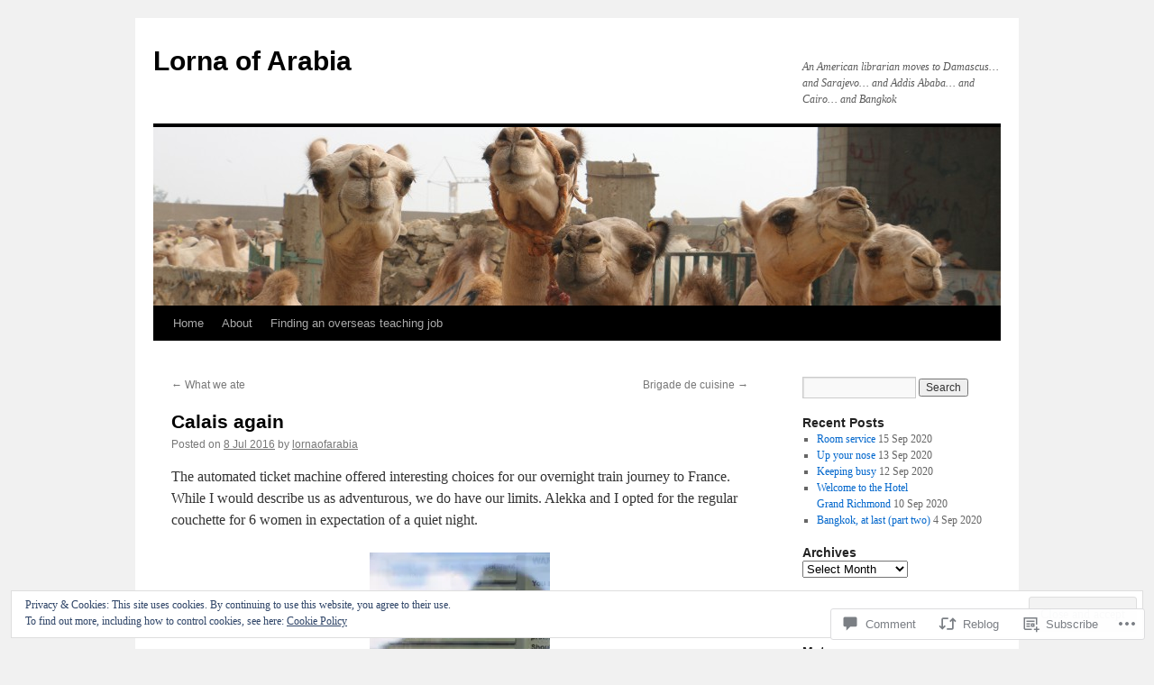

--- FILE ---
content_type: text/javascript; charset=utf-8
request_url: https://www.goodreads.com/review/custom_widget/3697297.Goodreads:%20currently-reading?cover_position=&cover_size=small&num_books=5&order=d&shelf=currently-reading&sort=date_added&widget_bg_transparent=&widget_id=3697297_currently_reading
body_size: 1185
content:
  var widget_code = '  <div class=\"gr_custom_container_3697297_currently_reading\">\n    <h2 class=\"gr_custom_header_3697297_currently_reading\">\n    <a style=\"text-decoration: none;\" rel=\"nofollow\" href=\"https://www.goodreads.com/review/list/3697297-lorna?shelf=currently-reading&amp;utm_medium=api&amp;utm_source=custom_widget\">Goodreads: currently-reading<\/a>\n    <\/h2>\n      <div class=\"gr_custom_each_container_3697297_currently_reading\">\n          <div class=\"gr_custom_book_container_3697297_currently_reading\">\n            <a title=\"The Loneliness of Sonia and Sunny\" rel=\"nofollow\" href=\"https://www.goodreads.com/review/show/8156819973?utm_medium=api&amp;utm_source=custom_widget\"><img alt=\"The Loneliness of Sonia and Sunny\" border=\"0\" src=\"https://i.gr-assets.com/images/S/compressed.photo.goodreads.com/books/1754044242l/222683974._SY75_.jpg\" /><\/a>\n          <\/div>\n          <div class=\"gr_custom_rating_3697297_currently_reading\">\n            <span class=\" staticStars notranslate\"><img src=\"https://s.gr-assets.com/images/layout/gr_red_star_inactive.png\" /><img alt=\"\" src=\"https://s.gr-assets.com/images/layout/gr_red_star_inactive.png\" /><img alt=\"\" src=\"https://s.gr-assets.com/images/layout/gr_red_star_inactive.png\" /><img alt=\"\" src=\"https://s.gr-assets.com/images/layout/gr_red_star_inactive.png\" /><img alt=\"\" src=\"https://s.gr-assets.com/images/layout/gr_red_star_inactive.png\" /><\/span>\n          <\/div>\n          <div class=\"gr_custom_title_3697297_currently_reading\">\n            <a rel=\"nofollow\" href=\"https://www.goodreads.com/review/show/8156819973?utm_medium=api&amp;utm_source=custom_widget\">The Loneliness of Sonia and Sunny<\/a>\n          <\/div>\n          <div class=\"gr_custom_author_3697297_currently_reading\">\n            by <a rel=\"nofollow\" href=\"https://www.goodreads.com/author/show/31428.Kiran_Desai\">Kiran Desai<\/a>\n          <\/div>\n      <\/div>\n      <div class=\"gr_custom_each_container_3697297_currently_reading\">\n          <div class=\"gr_custom_book_container_3697297_currently_reading\">\n            <a title=\"Why Didn\'t They Ask Evans?\" rel=\"nofollow\" href=\"https://www.goodreads.com/review/show/8142427531?utm_medium=api&amp;utm_source=custom_widget\"><img alt=\"Why Didn\'t They Ask Evans?\" border=\"0\" src=\"https://i.gr-assets.com/images/S/compressed.photo.goodreads.com/books/1311988642l/102303._SY75_.jpg\" /><\/a>\n          <\/div>\n          <div class=\"gr_custom_rating_3697297_currently_reading\">\n            <span class=\" staticStars notranslate\"><img src=\"https://s.gr-assets.com/images/layout/gr_red_star_inactive.png\" /><img alt=\"\" src=\"https://s.gr-assets.com/images/layout/gr_red_star_inactive.png\" /><img alt=\"\" src=\"https://s.gr-assets.com/images/layout/gr_red_star_inactive.png\" /><img alt=\"\" src=\"https://s.gr-assets.com/images/layout/gr_red_star_inactive.png\" /><img alt=\"\" src=\"https://s.gr-assets.com/images/layout/gr_red_star_inactive.png\" /><\/span>\n          <\/div>\n          <div class=\"gr_custom_title_3697297_currently_reading\">\n            <a rel=\"nofollow\" href=\"https://www.goodreads.com/review/show/8142427531?utm_medium=api&amp;utm_source=custom_widget\">Why Didn\'t They Ask Evans?<\/a>\n          <\/div>\n          <div class=\"gr_custom_author_3697297_currently_reading\">\n            by <a rel=\"nofollow\" href=\"https://www.goodreads.com/author/show/123715.Agatha_Christie\">Agatha Christie<\/a>\n          <\/div>\n      <\/div>\n      <div class=\"gr_custom_each_container_3697297_currently_reading\">\n          <div class=\"gr_custom_book_container_3697297_currently_reading\">\n            <a title=\"Night Watch\" rel=\"nofollow\" href=\"https://www.goodreads.com/review/show/8092950621?utm_medium=api&amp;utm_source=custom_widget\"><img alt=\"Night Watch\" border=\"0\" src=\"https://i.gr-assets.com/images/S/compressed.photo.goodreads.com/books/1684815072l/62951865._SX50_.jpg\" /><\/a>\n          <\/div>\n          <div class=\"gr_custom_rating_3697297_currently_reading\">\n            <span class=\" staticStars notranslate\"><img src=\"https://s.gr-assets.com/images/layout/gr_red_star_inactive.png\" /><img alt=\"\" src=\"https://s.gr-assets.com/images/layout/gr_red_star_inactive.png\" /><img alt=\"\" src=\"https://s.gr-assets.com/images/layout/gr_red_star_inactive.png\" /><img alt=\"\" src=\"https://s.gr-assets.com/images/layout/gr_red_star_inactive.png\" /><img alt=\"\" src=\"https://s.gr-assets.com/images/layout/gr_red_star_inactive.png\" /><\/span>\n          <\/div>\n          <div class=\"gr_custom_title_3697297_currently_reading\">\n            <a rel=\"nofollow\" href=\"https://www.goodreads.com/review/show/8092950621?utm_medium=api&amp;utm_source=custom_widget\">Night Watch<\/a>\n          <\/div>\n          <div class=\"gr_custom_author_3697297_currently_reading\">\n            by <a rel=\"nofollow\" href=\"https://www.goodreads.com/author/show/237106.Jayne_Anne_Phillips\">Jayne Anne Phillips<\/a>\n          <\/div>\n      <\/div>\n      <div class=\"gr_custom_each_container_3697297_currently_reading\">\n          <div class=\"gr_custom_book_container_3697297_currently_reading\">\n            <a title=\"The Secret Life of Groceries: The Dark Miracle of the American Supermarket\" rel=\"nofollow\" href=\"https://www.goodreads.com/review/show/7744313182?utm_medium=api&amp;utm_source=custom_widget\"><img alt=\"The Secret Life of Groceries: The Dark Miracle of the American Supermarket\" border=\"0\" src=\"https://i.gr-assets.com/images/S/compressed.photo.goodreads.com/books/1591636711l/50548165._SY75_.jpg\" /><\/a>\n          <\/div>\n          <div class=\"gr_custom_rating_3697297_currently_reading\">\n            <span class=\" staticStars notranslate\"><img src=\"https://s.gr-assets.com/images/layout/gr_red_star_inactive.png\" /><img alt=\"\" src=\"https://s.gr-assets.com/images/layout/gr_red_star_inactive.png\" /><img alt=\"\" src=\"https://s.gr-assets.com/images/layout/gr_red_star_inactive.png\" /><img alt=\"\" src=\"https://s.gr-assets.com/images/layout/gr_red_star_inactive.png\" /><img alt=\"\" src=\"https://s.gr-assets.com/images/layout/gr_red_star_inactive.png\" /><\/span>\n          <\/div>\n          <div class=\"gr_custom_title_3697297_currently_reading\">\n            <a rel=\"nofollow\" href=\"https://www.goodreads.com/review/show/7744313182?utm_medium=api&amp;utm_source=custom_widget\">The Secret Life of Groceries: The Dark Miracle of the American Supermarket<\/a>\n          <\/div>\n          <div class=\"gr_custom_author_3697297_currently_reading\">\n            by <a rel=\"nofollow\" href=\"https://www.goodreads.com/author/show/5773549.Benjamin_Lorr\">Benjamin Lorr<\/a>\n          <\/div>\n      <\/div>\n  <br style=\"clear: both\"/>\n  <center>\n    <a rel=\"nofollow\" href=\"https://www.goodreads.com/\"><img alt=\"goodreads.com\" style=\"border:0\" src=\"https://s.gr-assets.com/images/widget/widget_logo.gif\" /><\/a>\n  <\/center>\n  <noscript>\n    Share <a rel=\"nofollow\" href=\"https://www.goodreads.com/\">book reviews<\/a> and ratings with Lorna, and even join a <a rel=\"nofollow\" href=\"https://www.goodreads.com/group\">book club<\/a> on Goodreads.\n  <\/noscript>\n  <\/div>\n'
  var widget_div = document.getElementById('gr_custom_widget_3697297_currently_reading')
  if (widget_div) {
    widget_div.innerHTML = widget_code
  }
  else {
    document.write(widget_code)
  }
